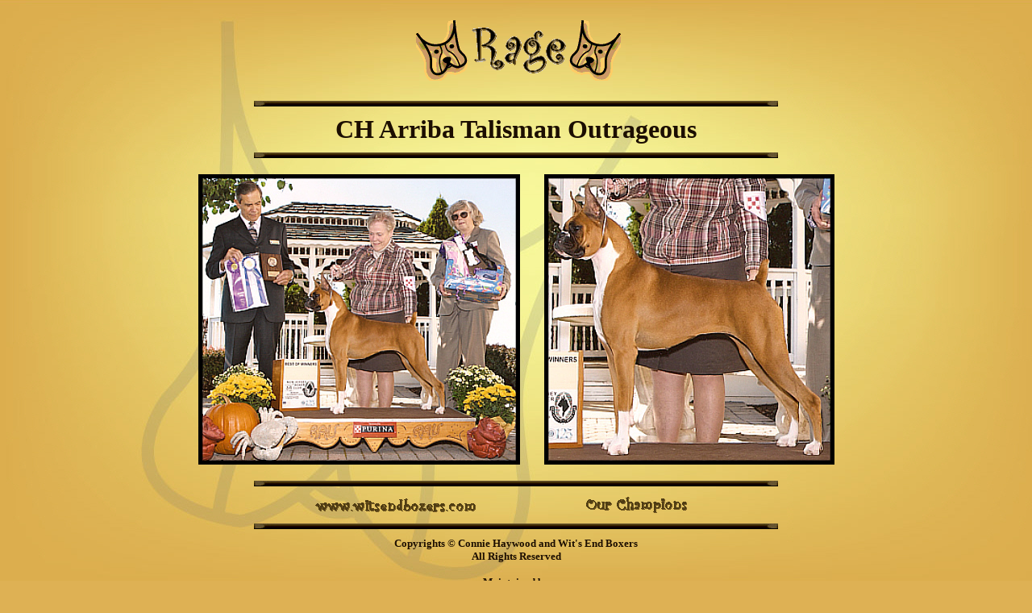

--- FILE ---
content_type: text/html
request_url: http://witsendboxers.com/rage.html
body_size: 859
content:
<!DOCTYPE html PUBLIC "-//w3c//dtd html 4.0 transitional//en">
<html>
  <head>
    <meta http-equiv="Content-Type" content="text/html;
      charset=windows-1252">
    <meta name="GENERATOR" content="Mozilla/4.8 [en] (Windows NT 5.0; U)
      [Netscape]">
    <meta name="Author" content="Peggy Otto">
    <title>CH Arriba Talisman Outrageous</title>
  </head>
  <body link="#993300" vlink="#993300" text="#1C0E00" bgcolor="#DEB154"
    background="background1.jpg" alink="#993300">
    <center><img src="witsend_banner_rage.gif" moz-do-not-send="true"
        alt="" width="265" vspace="15" height="77">
      <br>
      <img src="witsend_bar.jpg" width="650" vspace="10" height="7">
      <br>
      <b><font face="Baskerville BT"><font color="#1C0E00"><font
              size="+3">CH
              Arriba Talisman Outrageous</font></font></font></b>
      <br>
      <img src="witsend_bar.jpg" width="650" vspace="10" height="7">
      <br>
      <img src="rage.jpg" width="399" vspace="10" hspace="15"
        height="360"><img src="rage1.jpg" width="360" vspace="10"
        hspace="15" height="360">
      <br>
      <img src="witsend_bar.jpg" width="650" vspace="10" height="7"></center>
    <center>
      <table cols="2" width="600" border="0">
        <tbody>
          <tr>
            <td>
              <center><a href="index.html"><img
                    src="witsend_menu_www.gif" width="225" border="0"
                    height="20"></a></center>
            </td>
            <td>
              <center><a href="champions.html"><img
                    src="witsend_menu_champions.gif" name="champions"
                    id="champions" width="225" border="0" height="20"></a></center>
            </td>
          </tr>
        </tbody>
      </table>
    </center>
    <center><img src="witsend_bar.jpg" width="650" vspace="10"
        height="7">
      <br>
      <b><font face="Baskerville BT"><font color="#1C0E00"><font
              size="-1">Copyrights
              © Connie Haywood and Wit's End Boxers</font></font></font></b>
      <br>
      <b><font face="Baskerville BT"><font color="#1C0E00"><font
              size="-1">All
              Rights Reserved</font></font></font></b>
      <p><b><font face="Baskerville BT"><font color="#1C0E00"><font
                size="-1">Maintained
                by</font></font></font></b>
        <br>
        <b><font face="Baskerville BT"><font color="#1C0E00"><a
                href="http://www.pro-boxers.com/webdesign.html"
                target="_blank">PROWD</a></font></font></b>
        <br>
        <b><font face="Baskerville BT"><font color="#1C0E00"><font
                size="-1">PRO
                Web Design</font></font></font></b></p>
    </center>
  </body>
</html>
